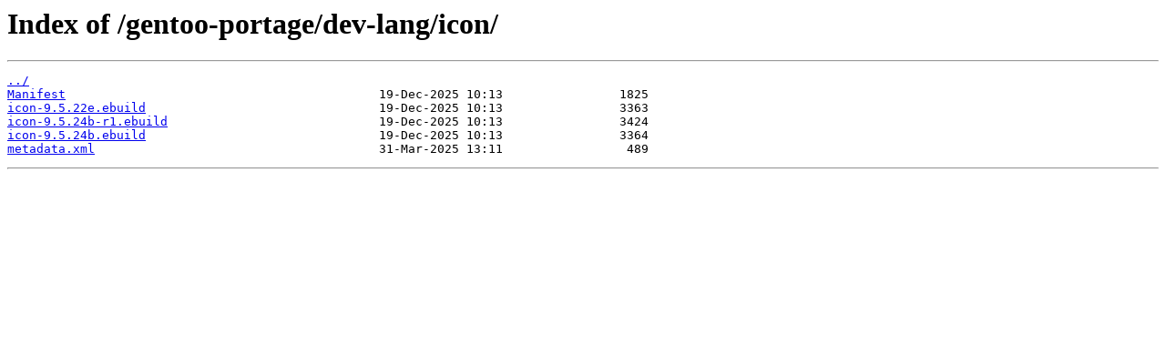

--- FILE ---
content_type: text/html
request_url: https://mirror.its.dal.ca/gentoo-portage/dev-lang/icon/?C=S&O=D
body_size: 810
content:
<html>
<head><title>Index of /gentoo-portage/dev-lang/icon/</title></head>
<body>
<h1>Index of /gentoo-portage/dev-lang/icon/</h1><hr><pre><a href="../">../</a>
<a href="Manifest">Manifest</a>                                           19-Dec-2025 10:13                1825
<a href="icon-9.5.22e.ebuild">icon-9.5.22e.ebuild</a>                                19-Dec-2025 10:13                3363
<a href="icon-9.5.24b-r1.ebuild">icon-9.5.24b-r1.ebuild</a>                             19-Dec-2025 10:13                3424
<a href="icon-9.5.24b.ebuild">icon-9.5.24b.ebuild</a>                                19-Dec-2025 10:13                3364
<a href="metadata.xml">metadata.xml</a>                                       31-Mar-2025 13:11                 489
</pre><hr></body>
</html>
